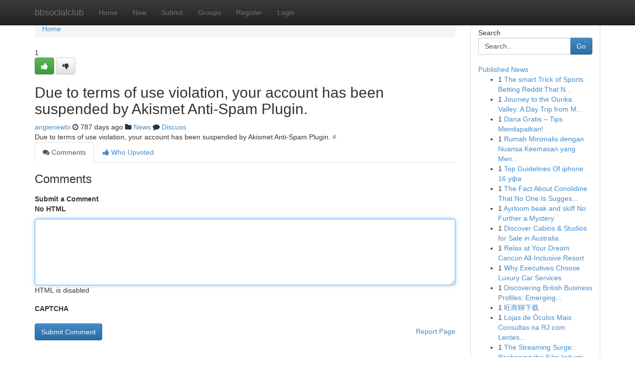

--- FILE ---
content_type: text/html; charset=UTF-8
request_url: https://bbsocialclub.com/story17462779/online-pharmacy-shop
body_size: 4898
content:
<!DOCTYPE html>
<html class="no-js" dir="ltr" xmlns="http://www.w3.org/1999/xhtml" xml:lang="en" lang="en"><head>

<meta http-equiv="Pragma" content="no-cache" />
<meta http-equiv="expires" content="0" />
<meta http-equiv="Content-Type" content="text/html; charset=UTF-8" />	
<title></title>
<link rel="alternate" type="application/rss+xml" title="bbsocialclub.com &raquo; Feeds 1" href="/rssfeeds.php?p=1" />
<link rel="alternate" type="application/rss+xml" title="bbsocialclub.com &raquo; Feeds 2" href="/rssfeeds.php?p=2" />
<link rel="alternate" type="application/rss+xml" title="bbsocialclub.com &raquo; Feeds 3" href="/rssfeeds.php?p=3" />
<link rel="alternate" type="application/rss+xml" title="bbsocialclub.com &raquo; Feeds 4" href="/rssfeeds.php?p=4" />
<link rel="alternate" type="application/rss+xml" title="bbsocialclub.com &raquo; Feeds 5" href="/rssfeeds.php?p=5" />
<link rel="alternate" type="application/rss+xml" title="bbsocialclub.com &raquo; Feeds 6" href="/rssfeeds.php?p=6" />
<link rel="alternate" type="application/rss+xml" title="bbsocialclub.com &raquo; Feeds 7" href="/rssfeeds.php?p=7" />
<link rel="alternate" type="application/rss+xml" title="bbsocialclub.com &raquo; Feeds 8" href="/rssfeeds.php?p=8" />
<link rel="alternate" type="application/rss+xml" title="bbsocialclub.com &raquo; Feeds 9" href="/rssfeeds.php?p=9" />
<link rel="alternate" type="application/rss+xml" title="bbsocialclub.com &raquo; Feeds 10" href="/rssfeeds.php?p=10" />
<meta name="google-site-verification" content="m5VOPfs2gQQcZXCcEfUKlnQfx72o45pLcOl4sIFzzMQ" /><meta name="Language" content="en-us" />
<meta name="viewport" content="width=device-width, initial-scale=1.0">
<meta name="generator" content="Kliqqi" />

          <link rel="stylesheet" type="text/css" href="//netdna.bootstrapcdn.com/bootstrap/3.2.0/css/bootstrap.min.css">
             <link rel="stylesheet" type="text/css" href="https://cdnjs.cloudflare.com/ajax/libs/twitter-bootstrap/3.2.0/css/bootstrap-theme.css">
                <link rel="stylesheet" type="text/css" href="https://cdnjs.cloudflare.com/ajax/libs/font-awesome/4.1.0/css/font-awesome.min.css">
<link rel="stylesheet" type="text/css" href="/templates/bootstrap/css/style.css" media="screen" />

                         <script type="text/javascript" src="https://cdnjs.cloudflare.com/ajax/libs/modernizr/2.6.1/modernizr.min.js"></script>
<script type="text/javascript" src="https://cdnjs.cloudflare.com/ajax/libs/jquery/1.7.2/jquery.min.js"></script>
<style></style>
<link rel="alternate" type="application/rss+xml" title="RSS 2.0" href="/rss"/>
<link rel="icon" href="/favicon.ico" type="image/x-icon"/>
</head>

<body dir="ltr">

<header role="banner" class="navbar navbar-inverse navbar-fixed-top custom_header">
<div class="container">
<div class="navbar-header">
<button data-target=".bs-navbar-collapse" data-toggle="collapse" type="button" class="navbar-toggle">
    <span class="sr-only">Toggle navigation</span>
    <span class="fa fa-ellipsis-v" style="color:white"></span>
</button>
<a class="navbar-brand" href="/">bbsocialclub</a>	
</div>
<span style="display: none;"><a href="/forum">forum</a></span>
<nav role="navigation" class="collapse navbar-collapse bs-navbar-collapse">
<ul class="nav navbar-nav">
<li ><a href="/">Home</a></li>
<li ><a href="/new">New</a></li>
<li ><a href="/submit">Submit</a></li>
                    
<li ><a href="/groups"><span>Groups</span></a></li>
<li ><a href="/register"><span>Register</span></a></li>
<li ><a data-toggle="modal" href="#loginModal">Login</a></li>
</ul>
	

</nav>
</div>
</header>
<!-- START CATEGORIES -->
<div class="subnav" id="categories">
<div class="container">
<ul class="nav nav-pills"><li class="category_item"><a  href="/">Home</a></li></ul>
</div>
</div>
<!-- END CATEGORIES -->
	
<div class="container">
	<section id="maincontent"><div class="row"><div class="col-md-9">

<ul class="breadcrumb">
	<li><a href="/">Home</a></li>
</ul>

<div itemscope itemtype="http://schema.org/Article" class="stories" id="xnews-17462779" >


<div class="story_data">
<div class="votebox votebox-published">

<div itemprop="aggregateRating" itemscope itemtype="http://schema.org/AggregateRating" class="vote">
	<div itemprop="ratingCount" class="votenumber">1</div>
<div id="xvote-3" class="votebutton">
<!-- Already Voted -->
<a class="btn btn-default btn-success linkVote_3" href="/login" title=""><i class="fa fa-white fa-thumbs-up"></i></a>
<!-- Bury It -->
<a class="btn btn-default linkVote_3" href="/login"  title="" ><i class="fa fa-thumbs-down"></i></a>


</div>
</div>
</div>
<div class="title" id="title-3">
<span itemprop="name">

<h2 id="list_title"><span>Due to terms of use violation, your account has been suspended by Akismet Anti-Spam Plugin.</span></h2></span>	
<span class="subtext">

<span itemprop="author" itemscope itemtype="http://schema.org/Person">
<span itemprop="name">
<a href="/user/angienewbi" rel="nofollow">angienewbi</a> 
</span></span>
<i class="fa fa-clock-o"></i>
<span itemprop="datePublished">  787 days ago</span>

<script>
$(document).ready(function(){
    $("#list_title span").click(function(){
		window.open($("#siteurl").attr('href'), '', '');
    });
});
</script>

<i class="fa fa-folder"></i> 
<a href="/groups">News</a>

<span id="ls_comments_url-3">
	<i class="fa fa-comment"></i> <span id="linksummaryDiscuss"><a href="#discuss" class="comments">Discuss</a>&nbsp;</span>
</span> 





</div>
</div>
<span itemprop="articleBody">
<div class="storycontent">
	
<div class="news-body-text" id="ls_contents-3" dir="ltr">
Due to terms of use violation, your account has been suspended by Akismet Anti-Spam Plugin. <a id="siteurl" target="_blank" href="#">#</a><div class="clearboth"></div> 
</div>
</div><!-- /.storycontent -->
</span>
</div>

<ul class="nav nav-tabs" id="storytabs">
	<li class="active"><a data-toggle="tab" href="#comments"><i class="fa fa-comments"></i> Comments</a></li>
	<li><a data-toggle="tab" href="#who_voted"><i class="fa fa-thumbs-up"></i> Who Upvoted</a></li>
</ul>


<div id="tabbed" class="tab-content">

<div class="tab-pane fade active in" id="comments" >
<h3>Comments</h3>
<a name="comments" href="#comments"></a>
<ol class="media-list comment-list">

<a name="discuss"></a>
<form action="" method="post" id="thisform" name="mycomment_form">
<div class="form-horizontal">
<fieldset>
<div class="control-group">
<label for="fileInput" class="control-label">Submit a Comment</label>
<div class="controls">

<p class="help-inline"><strong>No HTML  </strong></p>
<textarea autofocus name="comment_content" id="comment_content" class="form-control comment-form" rows="6" /></textarea>
<p class="help-inline">HTML is disabled</p>
</div>
</div>


<script>
var ACPuzzleOptions = {
   theme :  "white",
   lang :  "en"
};
</script>

<div class="control-group">
	<label for="input01" class="control-label">CAPTCHA</label>
	<div class="controls">
	<div id="solvemedia_display">
	<script type="text/javascript" src="https://api.solvemedia.com/papi/challenge.script?k=1G9ho6tcbpytfUxJ0SlrSNt0MjjOB0l2"></script>

	<noscript>
	<iframe src="http://api.solvemedia.com/papi/challenge.noscript?k=1G9ho6tcbpytfUxJ0SlrSNt0MjjOB0l2" height="300" width="500" frameborder="0"></iframe><br/>
	<textarea name="adcopy_challenge" rows="3" cols="40"></textarea>
	<input type="hidden" name="adcopy_response" value="manual_challenge"/>
	</noscript>	
</div>
<br />
</div>
</div>

<div class="form-actions">
	<input type="hidden" name="process" value="newcomment" />
	<input type="hidden" name="randkey" value="75578554" />
	<input type="hidden" name="link_id" value="3" />
	<input type="hidden" name="user_id" value="2" />
	<input type="hidden" name="parrent_comment_id" value="0" />
	<input type="submit" name="submit" value="Submit Comment" class="btn btn-primary" />
	<a href="https://remove.backlinks.live" target="_blank" style="float:right; line-height: 32px;">Report Page</a>
</div>
</fieldset>
</div>
</form>
</ol>
</div>
	
<div class="tab-pane fade" id="who_voted">
<h3>Who Upvoted this Story</h3>
<div class="whovotedwrapper whoupvoted">
<ul>
<li>
<a href="/user/angienewbi" rel="nofollow" title="angienewbi" class="avatar-tooltip"><img src="/avatars/Avatar_100.png" alt="" align="top" title="" /></a>
</li>
</ul>
</div>
</div>
</div>
<!-- END CENTER CONTENT -->


</div>

<!-- START RIGHT COLUMN -->
<div class="col-md-3">
<div class="panel panel-default">
<div id="rightcol" class="panel-body">
<!-- START FIRST SIDEBAR -->

<!-- START SEARCH BOX -->
<script type="text/javascript">var some_search='Search..';</script>
<div class="search">
<div class="headline">
<div class="sectiontitle">Search</div>
</div>

<form action="/search" method="get" name="thisform-search" class="form-inline search-form" role="form" id="thisform-search" >

<div class="input-group">

<input type="text" class="form-control" tabindex="20" name="search" id="searchsite" value="Search.." onfocus="if(this.value == some_search) {this.value = '';}" onblur="if (this.value == '') {this.value = some_search;}"/>

<span class="input-group-btn">
<button type="submit" tabindex="21" class="btn btn-primary custom_nav_search_button" />Go</button>
</span>
</div>
</form>

<div style="clear:both;"></div>
<br />
</div>
<!-- END SEARCH BOX -->

<!-- START ABOUT BOX -->

	


<div class="headline">
<div class="sectiontitle"><a href="/">Published News</a></div>
</div>
<div class="boxcontent">
<ul class="sidebar-stories">

<li>
<span class="sidebar-vote-number">1</span>	<span class="sidebar-article"><a href="https://bbsocialclub.com/story23087093/the-smart-trick-of-sports-betting-reddit-that-no-one-is-discussing" class="sidebar-title">The smart Trick of Sports Betting Reddit That N...</a></span>
</li>
<li>
<span class="sidebar-vote-number">1</span>	<span class="sidebar-article"><a href="https://bbsocialclub.com/story23087092/journey-to-the-ourika-valley-a-day-trip-from-marrakech" class="sidebar-title">Journey to the Ourika Valley: A Day Trip from M...</a></span>
</li>
<li>
<span class="sidebar-vote-number">1</span>	<span class="sidebar-article"><a href="https://bbsocialclub.com/story23087091/dana-gratis-tips-mendapatkan" class="sidebar-title">Dana Gratis &ndash; Tips Mendapatkan!</a></span>
</li>
<li>
<span class="sidebar-vote-number">1</span>	<span class="sidebar-article"><a href="https://bbsocialclub.com/story23087090/rumah-minimalis-dengan-nuansa-keemasan-yang-menyegarkan" class="sidebar-title">Rumah Minimalis dengan Nuansa Keemasan yang Men...</a></span>
</li>
<li>
<span class="sidebar-vote-number">1</span>	<span class="sidebar-article"><a href="https://bbsocialclub.com/story23087089/top-guidelines-of-iphone-16-уфа" class="sidebar-title">Top Guidelines Of iphone 16 уфа</a></span>
</li>
<li>
<span class="sidebar-vote-number">1</span>	<span class="sidebar-article"><a href="https://bbsocialclub.com/story23087088/the-fact-about-conolidine-that-no-one-is-suggesting" class="sidebar-title">The Fact About Conolidine That No One Is Sugges...</a></span>
</li>
<li>
<span class="sidebar-vote-number">1</span>	<span class="sidebar-article"><a href="https://bbsocialclub.com/story23087087/ayrloom-beak-and-skiff-no-further-a-mystery" class="sidebar-title">Ayrloom beak and skiff No Further a Mystery</a></span>
</li>
<li>
<span class="sidebar-vote-number">1</span>	<span class="sidebar-article"><a href="https://bbsocialclub.com/story23087086/discover-cabins-studios-for-sale-in-australia" class="sidebar-title">Discover Cabins &amp; Studios for Sale in Australia</a></span>
</li>
<li>
<span class="sidebar-vote-number">1</span>	<span class="sidebar-article"><a href="https://bbsocialclub.com/story23087085/relax-at-your-dream-cancun-all-inclusive-resort" class="sidebar-title">Relax at Your Dream Cancun All-Inclusive Resort</a></span>
</li>
<li>
<span class="sidebar-vote-number">1</span>	<span class="sidebar-article"><a href="https://bbsocialclub.com/story23087084/why-executives-choose-luxury-car-services" class="sidebar-title">Why Executives Choose Luxury Car Services</a></span>
</li>
<li>
<span class="sidebar-vote-number">1</span>	<span class="sidebar-article"><a href="https://bbsocialclub.com/story23087083/discovering-british-business-profiles-emerging-leaders" class="sidebar-title">Discovering British Business Profiles: Emerging...</a></span>
</li>
<li>
<span class="sidebar-vote-number">1</span>	<span class="sidebar-article"><a href="https://bbsocialclub.com/story23087082/旺商聊下载" class="sidebar-title">旺商聊下载</a></span>
</li>
<li>
<span class="sidebar-vote-number">1</span>	<span class="sidebar-article"><a href="https://bbsocialclub.com/story23087081/lojas-de-Óculos-mais-consultas-na-rj-com-lentes-nas-contato" class="sidebar-title">Lojas de &Oacute;culos Mais Consultas na RJ com Lentes...</a></span>
</li>
<li>
<span class="sidebar-vote-number">1</span>	<span class="sidebar-article"><a href="https://bbsocialclub.com/story23087080/the-streaming-surge-reshaping-the-film-industry-environment" class="sidebar-title">The Streaming Surge: Reshaping the Film Industr...</a></span>
</li>
<li>
<span class="sidebar-vote-number">1</span>	<span class="sidebar-article"><a href="https://bbsocialclub.com/story23087079/heavy-haul-solutions-flatbed-lowboy-trailers" class="sidebar-title">Heavy Haul Solutions: Flatbed &amp; Lowboy Trailers</a></span>
</li>

</ul>
</div>

<!-- END SECOND SIDEBAR -->
</div>
</div>
</div>
<!-- END RIGHT COLUMN -->
</div></section>
<hr>

<!--googleoff: all-->
<footer class="footer">
<div id="footer">
<span class="subtext"> Copyright &copy; 2026 | <a href="/search">Advanced Search</a> 
| <a href="/">Live</a>
| <a href="/">Tag Cloud</a>
| <a href="/">Top Users</a>
| Made with <a href="#" rel="nofollow" target="_blank">Kliqqi CMS</a> 
| <a href="/rssfeeds.php?p=1">All RSS Feeds</a> 
</span>
</div>
</footer>
<!--googleon: all-->


</div>
	
<!-- START UP/DOWN VOTING JAVASCRIPT -->
	
<script>
var my_base_url='http://bbsocialclub.com';
var my_kliqqi_base='';
var anonymous_vote = false;
var Voting_Method = '1';
var KLIQQI_Visual_Vote_Cast = "Voted";
var KLIQQI_Visual_Vote_Report = "Buried";
var KLIQQI_Visual_Vote_For_It = "Vote";
var KLIQQI_Visual_Comment_ThankYou_Rating = "Thank you for rating this comment.";


</script>
<!-- END UP/DOWN VOTING JAVASCRIPT -->


<script type="text/javascript" src="https://cdnjs.cloudflare.com/ajax/libs/jqueryui/1.8.23/jquery-ui.min.js"></script>
<link href="https://cdnjs.cloudflare.com/ajax/libs/jqueryui/1.8.23/themes/base/jquery-ui.css" media="all" rel="stylesheet" type="text/css" />




             <script type="text/javascript" src="https://cdnjs.cloudflare.com/ajax/libs/twitter-bootstrap/3.2.0/js/bootstrap.min.js"></script>

<!-- Login Modal -->
<div class="modal fade" id="loginModal" tabindex="-1" role="dialog">
<div class="modal-dialog">
<div class="modal-content">
<div class="modal-header">
<button type="button" class="close" data-dismiss="modal" aria-hidden="true">&times;</button>
<h4 class="modal-title">Login</h4>
</div>
<div class="modal-body">
<div class="control-group">
<form id="signin" action="/login?return=/story17462779/online-pharmacy-shop" method="post">

<div style="login_modal_username">
	<label for="username">Username/Email</label><input id="username" name="username" class="form-control" value="" title="username" tabindex="1" type="text">
</div>
<div class="login_modal_password">
	<label for="password">Password</label><input id="password" name="password" class="form-control" value="" title="password" tabindex="2" type="password">
</div>
<div class="login_modal_remember">
<div class="login_modal_remember_checkbox">
	<input id="remember" style="float:left;margin-right:5px;" name="persistent" value="1" tabindex="3" type="checkbox">
</div>
<div class="login_modal_remember_label">
	<label for="remember" style="">Remember</label>
</div>
<div style="clear:both;"></div>
</div>
<div class="login_modal_login">
	<input type="hidden" name="processlogin" value="1"/>
	<input type="hidden" name="return" value=""/>
	<input class="btn btn-primary col-md-12" id="signin_submit" value="Sign In" tabindex="4" type="submit">
</div>
    
<hr class="soften" id="login_modal_spacer" />
	<div class="login_modal_forgot"><a class="btn btn-default col-md-12" id="forgot_password_link" href="/login">Forgotten Password?</a></div>
	<div class="clearboth"></div>
</form>
</div>
</div>
</div>
</div>
</div>

<script>$('.avatar-tooltip').tooltip()</script>
<script defer src="https://static.cloudflareinsights.com/beacon.min.js/vcd15cbe7772f49c399c6a5babf22c1241717689176015" integrity="sha512-ZpsOmlRQV6y907TI0dKBHq9Md29nnaEIPlkf84rnaERnq6zvWvPUqr2ft8M1aS28oN72PdrCzSjY4U6VaAw1EQ==" data-cf-beacon='{"version":"2024.11.0","token":"a880c9269e3a483ab7c41bbb6a5fd281","r":1,"server_timing":{"name":{"cfCacheStatus":true,"cfEdge":true,"cfExtPri":true,"cfL4":true,"cfOrigin":true,"cfSpeedBrain":true},"location_startswith":null}}' crossorigin="anonymous"></script>
</body>
</html>
